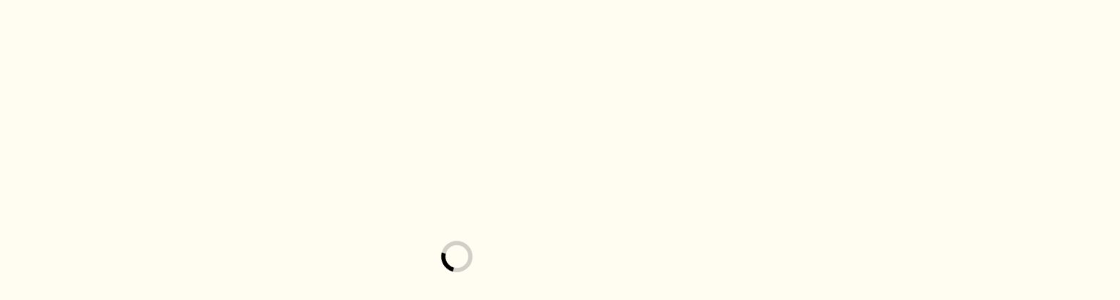

--- FILE ---
content_type: text/html; charset=UTF-8
request_url: https://www.adorigraphics.com/inside-design-and-natural-wood-other.html
body_size: 16710
content:
<!doctype html><html lang="en-US"><head><script data-no-optimize="1">var litespeed_docref=sessionStorage.getItem("litespeed_docref");litespeed_docref&&(Object.defineProperty(document,"referrer",{get:function(){return litespeed_docref}}),sessionStorage.removeItem("litespeed_docref"));</script> <meta charset="UTF-8"><meta name="viewport" content="width=device-width, initial-scale=1"><link rel="profile" href="https://gmpg.org/xfn/11"><title>Inside Design And Natural Wood Other - AG</title><meta name="dc.title" content="Inside Design And Natural Wood Other - AG"><meta name="dc.description" content="Once you select the color of your metal roofing, remember that it has to match with all the elements of your exterior design. The methods used by professional firms for draught-proofing have been authorised by The English Heritage and by native authority conservation officers so it makes sense to think&hellip;"><meta name="dc.relation" content="https://www.adorigraphics.com/inside-design-and-natural-wood-other.html"><meta name="dc.source" content="https://www.adorigraphics.com"><meta name="dc.language" content="en_US"><meta name="description" content="Once you select the color of your metal roofing, remember that it has to match with all the elements of your exterior design. The methods used by professional firms for draught-proofing have been authorised by The English Heritage and by native authority conservation officers so it makes sense to think&hellip;"><meta name="robots" content="index, follow, max-snippet:-1, max-image-preview:large, max-video-preview:-1"><link rel="canonical" href="https://www.adorigraphics.com/inside-design-and-natural-wood-other.html"><meta property="og:url" content="https://www.adorigraphics.com/inside-design-and-natural-wood-other.html"><meta property="og:site_name" content="AG"><meta property="og:locale" content="en_US"><meta property="og:type" content="article"><meta property="og:title" content="Inside Design And Natural Wood Other - AG"><meta property="og:description" content="Once you select the color of your metal roofing, remember that it has to match with all the elements of your exterior design. The methods used by professional firms for draught-proofing have been authorised by The English Heritage and by native authority conservation officers so it makes sense to think&hellip;"><meta property="fb:pages" content=""><meta property="fb:admins" content=""><meta property="fb:app_id" content=""><meta name="twitter:card" content="summary"><meta name="twitter:title" content="Inside Design And Natural Wood Other - AG"><meta name="twitter:description" content="Once you select the color of your metal roofing, remember that it has to match with all the elements of your exterior design. The methods used by professional firms for draught-proofing have been authorised by The English Heritage and by native authority conservation officers so it makes sense to think&hellip;"><link rel="alternate" type="application/rss+xml" title="AG &raquo; Feed" href="https://www.adorigraphics.com/feed" /><link rel="alternate" title="oEmbed (JSON)" type="application/json+oembed" href="https://www.adorigraphics.com/wp-json/oembed/1.0/embed?url=https%3A%2F%2Fwww.adorigraphics.com%2Finside-design-and-natural-wood-other.html" /><link rel="alternate" title="oEmbed (XML)" type="text/xml+oembed" href="https://www.adorigraphics.com/wp-json/oembed/1.0/embed?url=https%3A%2F%2Fwww.adorigraphics.com%2Finside-design-and-natural-wood-other.html&#038;format=xml" /><style id='wp-img-auto-sizes-contain-inline-css'>img:is([sizes=auto i],[sizes^="auto," i]){contain-intrinsic-size:3000px 1500px}
/*# sourceURL=wp-img-auto-sizes-contain-inline-css */</style><link data-optimized="2" rel="stylesheet" href="https://www.adorigraphics.com/wp-content/litespeed/css/c8b21283ec681df81c8ddba14ca4dd02.css?ver=b400c" /><style id='wp-emoji-styles-inline-css'>img.wp-smiley, img.emoji {
		display: inline !important;
		border: none !important;
		box-shadow: none !important;
		height: 1em !important;
		width: 1em !important;
		margin: 0 0.07em !important;
		vertical-align: -0.1em !important;
		background: none !important;
		padding: 0 !important;
	}
/*# sourceURL=wp-emoji-styles-inline-css */</style><style id='wp-block-tag-cloud-inline-css'>.wp-block-tag-cloud{box-sizing:border-box}.wp-block-tag-cloud.aligncenter{justify-content:center;text-align:center}.wp-block-tag-cloud a{display:inline-block;margin-right:5px}.wp-block-tag-cloud span{display:inline-block;margin-left:5px;text-decoration:none}:root :where(.wp-block-tag-cloud.is-style-outline){display:flex;flex-wrap:wrap;gap:1ch}:root :where(.wp-block-tag-cloud.is-style-outline a){border:1px solid;font-size:unset!important;margin-right:0;padding:1ch 2ch;text-decoration:none!important}
/*# sourceURL=https://www.adorigraphics.com/wp-includes/blocks/tag-cloud/style.min.css */</style><style id='global-styles-inline-css'>:root{--wp--preset--aspect-ratio--square: 1;--wp--preset--aspect-ratio--4-3: 4/3;--wp--preset--aspect-ratio--3-4: 3/4;--wp--preset--aspect-ratio--3-2: 3/2;--wp--preset--aspect-ratio--2-3: 2/3;--wp--preset--aspect-ratio--16-9: 16/9;--wp--preset--aspect-ratio--9-16: 9/16;--wp--preset--color--black: #000000;--wp--preset--color--cyan-bluish-gray: #abb8c3;--wp--preset--color--white: #ffffff;--wp--preset--color--pale-pink: #f78da7;--wp--preset--color--vivid-red: #cf2e2e;--wp--preset--color--luminous-vivid-orange: #ff6900;--wp--preset--color--luminous-vivid-amber: #fcb900;--wp--preset--color--light-green-cyan: #7bdcb5;--wp--preset--color--vivid-green-cyan: #00d084;--wp--preset--color--pale-cyan-blue: #8ed1fc;--wp--preset--color--vivid-cyan-blue: #0693e3;--wp--preset--color--vivid-purple: #9b51e0;--wp--preset--gradient--vivid-cyan-blue-to-vivid-purple: linear-gradient(135deg,rgb(6,147,227) 0%,rgb(155,81,224) 100%);--wp--preset--gradient--light-green-cyan-to-vivid-green-cyan: linear-gradient(135deg,rgb(122,220,180) 0%,rgb(0,208,130) 100%);--wp--preset--gradient--luminous-vivid-amber-to-luminous-vivid-orange: linear-gradient(135deg,rgb(252,185,0) 0%,rgb(255,105,0) 100%);--wp--preset--gradient--luminous-vivid-orange-to-vivid-red: linear-gradient(135deg,rgb(255,105,0) 0%,rgb(207,46,46) 100%);--wp--preset--gradient--very-light-gray-to-cyan-bluish-gray: linear-gradient(135deg,rgb(238,238,238) 0%,rgb(169,184,195) 100%);--wp--preset--gradient--cool-to-warm-spectrum: linear-gradient(135deg,rgb(74,234,220) 0%,rgb(151,120,209) 20%,rgb(207,42,186) 40%,rgb(238,44,130) 60%,rgb(251,105,98) 80%,rgb(254,248,76) 100%);--wp--preset--gradient--blush-light-purple: linear-gradient(135deg,rgb(255,206,236) 0%,rgb(152,150,240) 100%);--wp--preset--gradient--blush-bordeaux: linear-gradient(135deg,rgb(254,205,165) 0%,rgb(254,45,45) 50%,rgb(107,0,62) 100%);--wp--preset--gradient--luminous-dusk: linear-gradient(135deg,rgb(255,203,112) 0%,rgb(199,81,192) 50%,rgb(65,88,208) 100%);--wp--preset--gradient--pale-ocean: linear-gradient(135deg,rgb(255,245,203) 0%,rgb(182,227,212) 50%,rgb(51,167,181) 100%);--wp--preset--gradient--electric-grass: linear-gradient(135deg,rgb(202,248,128) 0%,rgb(113,206,126) 100%);--wp--preset--gradient--midnight: linear-gradient(135deg,rgb(2,3,129) 0%,rgb(40,116,252) 100%);--wp--preset--font-size--small: 12px;--wp--preset--font-size--medium: 20px;--wp--preset--font-size--large: 36px;--wp--preset--font-size--x-large: 42px;--wp--preset--font-size--regular: 16px;--wp--preset--font-size--larger: 36px;--wp--preset--font-size--huge: 48px;--wp--preset--spacing--20: 0.44rem;--wp--preset--spacing--30: 0.67rem;--wp--preset--spacing--40: 1rem;--wp--preset--spacing--50: 1.5rem;--wp--preset--spacing--60: 2.25rem;--wp--preset--spacing--70: 3.38rem;--wp--preset--spacing--80: 5.06rem;--wp--preset--shadow--natural: 6px 6px 9px rgba(0, 0, 0, 0.2);--wp--preset--shadow--deep: 12px 12px 50px rgba(0, 0, 0, 0.4);--wp--preset--shadow--sharp: 6px 6px 0px rgba(0, 0, 0, 0.2);--wp--preset--shadow--outlined: 6px 6px 0px -3px rgb(255, 255, 255), 6px 6px rgb(0, 0, 0);--wp--preset--shadow--crisp: 6px 6px 0px rgb(0, 0, 0);}:where(.is-layout-flex){gap: 0.5em;}:where(.is-layout-grid){gap: 0.5em;}body .is-layout-flex{display: flex;}.is-layout-flex{flex-wrap: wrap;align-items: center;}.is-layout-flex > :is(*, div){margin: 0;}body .is-layout-grid{display: grid;}.is-layout-grid > :is(*, div){margin: 0;}:where(.wp-block-columns.is-layout-flex){gap: 2em;}:where(.wp-block-columns.is-layout-grid){gap: 2em;}:where(.wp-block-post-template.is-layout-flex){gap: 1.25em;}:where(.wp-block-post-template.is-layout-grid){gap: 1.25em;}.has-black-color{color: var(--wp--preset--color--black) !important;}.has-cyan-bluish-gray-color{color: var(--wp--preset--color--cyan-bluish-gray) !important;}.has-white-color{color: var(--wp--preset--color--white) !important;}.has-pale-pink-color{color: var(--wp--preset--color--pale-pink) !important;}.has-vivid-red-color{color: var(--wp--preset--color--vivid-red) !important;}.has-luminous-vivid-orange-color{color: var(--wp--preset--color--luminous-vivid-orange) !important;}.has-luminous-vivid-amber-color{color: var(--wp--preset--color--luminous-vivid-amber) !important;}.has-light-green-cyan-color{color: var(--wp--preset--color--light-green-cyan) !important;}.has-vivid-green-cyan-color{color: var(--wp--preset--color--vivid-green-cyan) !important;}.has-pale-cyan-blue-color{color: var(--wp--preset--color--pale-cyan-blue) !important;}.has-vivid-cyan-blue-color{color: var(--wp--preset--color--vivid-cyan-blue) !important;}.has-vivid-purple-color{color: var(--wp--preset--color--vivid-purple) !important;}.has-black-background-color{background-color: var(--wp--preset--color--black) !important;}.has-cyan-bluish-gray-background-color{background-color: var(--wp--preset--color--cyan-bluish-gray) !important;}.has-white-background-color{background-color: var(--wp--preset--color--white) !important;}.has-pale-pink-background-color{background-color: var(--wp--preset--color--pale-pink) !important;}.has-vivid-red-background-color{background-color: var(--wp--preset--color--vivid-red) !important;}.has-luminous-vivid-orange-background-color{background-color: var(--wp--preset--color--luminous-vivid-orange) !important;}.has-luminous-vivid-amber-background-color{background-color: var(--wp--preset--color--luminous-vivid-amber) !important;}.has-light-green-cyan-background-color{background-color: var(--wp--preset--color--light-green-cyan) !important;}.has-vivid-green-cyan-background-color{background-color: var(--wp--preset--color--vivid-green-cyan) !important;}.has-pale-cyan-blue-background-color{background-color: var(--wp--preset--color--pale-cyan-blue) !important;}.has-vivid-cyan-blue-background-color{background-color: var(--wp--preset--color--vivid-cyan-blue) !important;}.has-vivid-purple-background-color{background-color: var(--wp--preset--color--vivid-purple) !important;}.has-black-border-color{border-color: var(--wp--preset--color--black) !important;}.has-cyan-bluish-gray-border-color{border-color: var(--wp--preset--color--cyan-bluish-gray) !important;}.has-white-border-color{border-color: var(--wp--preset--color--white) !important;}.has-pale-pink-border-color{border-color: var(--wp--preset--color--pale-pink) !important;}.has-vivid-red-border-color{border-color: var(--wp--preset--color--vivid-red) !important;}.has-luminous-vivid-orange-border-color{border-color: var(--wp--preset--color--luminous-vivid-orange) !important;}.has-luminous-vivid-amber-border-color{border-color: var(--wp--preset--color--luminous-vivid-amber) !important;}.has-light-green-cyan-border-color{border-color: var(--wp--preset--color--light-green-cyan) !important;}.has-vivid-green-cyan-border-color{border-color: var(--wp--preset--color--vivid-green-cyan) !important;}.has-pale-cyan-blue-border-color{border-color: var(--wp--preset--color--pale-cyan-blue) !important;}.has-vivid-cyan-blue-border-color{border-color: var(--wp--preset--color--vivid-cyan-blue) !important;}.has-vivid-purple-border-color{border-color: var(--wp--preset--color--vivid-purple) !important;}.has-vivid-cyan-blue-to-vivid-purple-gradient-background{background: var(--wp--preset--gradient--vivid-cyan-blue-to-vivid-purple) !important;}.has-light-green-cyan-to-vivid-green-cyan-gradient-background{background: var(--wp--preset--gradient--light-green-cyan-to-vivid-green-cyan) !important;}.has-luminous-vivid-amber-to-luminous-vivid-orange-gradient-background{background: var(--wp--preset--gradient--luminous-vivid-amber-to-luminous-vivid-orange) !important;}.has-luminous-vivid-orange-to-vivid-red-gradient-background{background: var(--wp--preset--gradient--luminous-vivid-orange-to-vivid-red) !important;}.has-very-light-gray-to-cyan-bluish-gray-gradient-background{background: var(--wp--preset--gradient--very-light-gray-to-cyan-bluish-gray) !important;}.has-cool-to-warm-spectrum-gradient-background{background: var(--wp--preset--gradient--cool-to-warm-spectrum) !important;}.has-blush-light-purple-gradient-background{background: var(--wp--preset--gradient--blush-light-purple) !important;}.has-blush-bordeaux-gradient-background{background: var(--wp--preset--gradient--blush-bordeaux) !important;}.has-luminous-dusk-gradient-background{background: var(--wp--preset--gradient--luminous-dusk) !important;}.has-pale-ocean-gradient-background{background: var(--wp--preset--gradient--pale-ocean) !important;}.has-electric-grass-gradient-background{background: var(--wp--preset--gradient--electric-grass) !important;}.has-midnight-gradient-background{background: var(--wp--preset--gradient--midnight) !important;}.has-small-font-size{font-size: var(--wp--preset--font-size--small) !important;}.has-medium-font-size{font-size: var(--wp--preset--font-size--medium) !important;}.has-large-font-size{font-size: var(--wp--preset--font-size--large) !important;}.has-x-large-font-size{font-size: var(--wp--preset--font-size--x-large) !important;}
/*# sourceURL=global-styles-inline-css */</style><style id='classic-theme-styles-inline-css'>/*! This file is auto-generated */
.wp-block-button__link{color:#fff;background-color:#32373c;border-radius:9999px;box-shadow:none;text-decoration:none;padding:calc(.667em + 2px) calc(1.333em + 2px);font-size:1.125em}.wp-block-file__button{background:#32373c;color:#fff;text-decoration:none}
/*# sourceURL=/wp-includes/css/classic-themes.min.css */</style><style id='blog-paper-style-inline-css'>/* Site title and tagline color css */
	:root {
		--site-title-hue: #ffffff;
		--site-tagline-hue: #ffffff;

		
		
		
		
	}
	
/*# sourceURL=blog-paper-style-inline-css */</style> <script type="litespeed/javascript" data-src="https://www.adorigraphics.com/wp-includes/js/jquery/jquery.min.js?ver=3.7.1" id="jquery-core-js"></script> <link rel="https://api.w.org/" href="https://www.adorigraphics.com/wp-json/" /><link rel="alternate" title="JSON" type="application/json" href="https://www.adorigraphics.com/wp-json/wp/v2/posts/1403" /><link rel="EditURI" type="application/rsd+xml" title="RSD" href="https://www.adorigraphics.com/xmlrpc.php?rsd" /><meta name="generator" content="WordPress 6.9" /><link rel='shortlink' href='https://www.adorigraphics.com/?p=1403' /><link rel='dns-prefetch' href='https://i0.wp.com/'><link rel='preconnect' href='https://i0.wp.com/' crossorigin><link rel='dns-prefetch' href='https://i1.wp.com/'><link rel='preconnect' href='https://i1.wp.com/' crossorigin><link rel='dns-prefetch' href='https://i2.wp.com/'><link rel='preconnect' href='https://i2.wp.com/' crossorigin><link rel='dns-prefetch' href='https://i3.wp.com/'><link rel='preconnect' href='https://i3.wp.com/' crossorigin><style type="text/css" id="breadcrumb-trail-css">.trail-items li:not(:last-child):after {content: "/";}</style><link rel="icon" href="https://www.adorigraphics.com/wp-content/uploads/2024/07/cropped-adorigraphics.com_-1-32x32.png" sizes="32x32" /><link rel="icon" href="https://www.adorigraphics.com/wp-content/uploads/2024/07/cropped-adorigraphics.com_-1-192x192.png" sizes="192x192" /><link rel="apple-touch-icon" href="https://www.adorigraphics.com/wp-content/uploads/2024/07/cropped-adorigraphics.com_-1-180x180.png" /><meta name="msapplication-TileImage" content="https://www.adorigraphics.com/wp-content/uploads/2024/07/cropped-adorigraphics.com_-1-270x270.png" /><meta name="google-site-verification" content="MBMsj-Fk-osQ2q4IUw_1Q_fFRsmzHO0aJme_1_yLkAw" /><meta name="bigposting-verify" content="1763717327548-eak8g" /><meta name="qzYnkG" content="VG0bqw" />
<span data-id="qzY5xz" hidden></span></head><body class="wp-singular post-template-default single single-post postid-1403 single-format-standard wp-custom-logo wp-embed-responsive wp-theme-blog-paper artify-blog-paper right-sidebar"><meta name="google-site-verification" content="MBMsj-Fk-osQ2q4IUw_1Q_fFRsmzHO0aJme_1_yLkAw" /><div id="page" class="site">
<a class="skip-link screen-reader-text" href="#primary-content">Skip to content</a><div id="loader"><div class="loader-container"><div id="preloader"><div class="pre-loader-6"></div></div></div></div><header id="masthead" class="site-header"><div class="theme-main-header"><div class="site-container-width"><div class="theme-main-header-wrapper"><div class="header-left-part"><div class="site-branding"><div class="site-logo">
<a href="https://www.adorigraphics.com/" class="custom-logo-link" rel="home"><img data-lazyloaded="1" src="[data-uri]" width="371" height="123" data-src="https://www.adorigraphics.com/wp-content/uploads/2024/07/adorigraphics.com_-1.png" class="custom-logo" alt="AG" decoding="async" data-srcset="https://www.adorigraphics.com/wp-content/uploads/2024/07/adorigraphics.com_-1.png 371w, https://www.adorigraphics.com/wp-content/uploads/2024/07/adorigraphics.com_-1-300x99.png 300w" data-sizes="(max-width: 371px) 100vw, 371px" /></a></div></div><div class="primary-nav"><div class="primary-nav-container"><div class="header-nav"><nav id="site-navigation" class="main-navigation">
<button class="menu-toggle" aria-controls="primary-menu" aria-expanded="false">
<span></span>
<span></span>
<span></span>
</button><div class="menu-secondary-menu-container"><ul id="primary-menu" class="menu"><li id="menu-item-34039" class="menu-item menu-item-type-taxonomy menu-item-object-category menu-item-34039"><a href="https://www.adorigraphics.com/category/house-design">House Design</a></li><li id="menu-item-34040" class="menu-item menu-item-type-taxonomy menu-item-object-category menu-item-34040"><a href="https://www.adorigraphics.com/category/home-improvement">Home Improvement</a></li><li id="menu-item-34041" class="menu-item menu-item-type-taxonomy menu-item-object-category menu-item-34041"><a href="https://www.adorigraphics.com/category/house-renovation">House Renovation</a></li><li id="menu-item-34042" class="menu-item menu-item-type-taxonomy menu-item-object-category current-post-ancestor current-menu-parent current-post-parent menu-item-34042"><a href="https://www.adorigraphics.com/category/bedroom-decoration">Bedroom Decoration</a></li><li id="menu-item-34043" class="menu-item menu-item-type-taxonomy menu-item-object-category menu-item-34043"><a href="https://www.adorigraphics.com/category/renovation">Renovation</a></li></ul></div></nav></div></div></div></div><div class="header-right-part"><div class="social-icons"></div><div class="header-search"><div class="header-search-wrap">
<a href="#" title="Search" class="header-search-icon">
<i class="fa fa-search"></i>
</a><div class="header-search-form"><form role="search" method="get" class="search-form" action="https://www.adorigraphics.com/">
<label>
<span class="screen-reader-text">Search for:</span>
<input type="search" class="search-field" placeholder="Search &hellip;" value="" name="s" />
</label>
<input type="submit" class="search-submit" value="Search" /></form></div></div></div></div></div></div></div></header><div id="primary-content" class="primary-site-content"><div id="content" class="site-content site-container-width"><div class="theme-wrapper"><main id="primary" class="site-main"><article id="post-1403" class="post-1403 post type-post status-publish format-standard hentry category-bedroom-decoration tag-design tag-inside tag-natural tag-other"><div class="single-page"><div class="page-header-content"><div class="entry-cat">
<span class="cat-links"><a href="https://www.adorigraphics.com/category/bedroom-decoration" rel="category tag">Bedroom Decoration</a></span></div><header class="entry-header"><h1 class="entry-title">Inside Design And Natural Wood Other</h1></header><ul class="entry-meta"><li class="post-author"><span class="byline"><span class="author vcard"><a class="url fn n" href="https://www.adorigraphics.com/author/sindi">by sindi</a></span></span></li>
<span class="post-date"><span class="posted-on"><a href="https://www.adorigraphics.com/inside-design-and-natural-wood-other.html" rel="bookmark"><time class="entry-date published updated" datetime="2021-08-21T12:56:48+07:00">21/08/2021</time></a></span></span></ul></div><div class="entry-content"><p><img data-lazyloaded="1" src="[data-uri]" width="400" height="181" decoding="async" class='wp-post-image' style='float:left;margin-right:10px;' data-src="https://i.pinimg.com/originals/ed/b1/5f/edb15f0ac4aa6679b279f756aa9c9ea5.jpg" alt="roof decore">Once you select the color of your metal roofing, remember that it has to match with all the elements of your exterior design. The methods used by professional firms for draught-proofing have been authorised by The English Heritage and by native authority conservation officers so it makes sense to think about the effective companies of a professionally trained and accredited draught-proofing firm.<br />In essentially the most basic terms, a parapet roof is one with a wall-like construction positioned around the fringe of the roof. Add silver or gold paper to the inside of a lamp shade. Gold paper makes the light shining from the lamp feel warmer whilst silver paper gives a cooler really feel. Make sure that the paper you employ is fire proof although as shades can get sizzling.</p><h2>Gypsum Decoration &#038; Interior Design Company Dhaka, Bangladesh</h2><p>They aren&#8217;t speaking about building someday in the future, they&#8217;re ready to go now.</p></div><footer class="entry-footer">
<span class="tags-links">Tagged <a href="https://www.adorigraphics.com/tag/design" rel="tag">design</a>, <a href="https://www.adorigraphics.com/tag/inside" rel="tag">inside</a>, <a href="https://www.adorigraphics.com/tag/natural" rel="tag">natural</a>, <a href="https://www.adorigraphics.com/tag/other" rel="tag">other</a></span></footer></div></article><nav class="navigation post-navigation" aria-label="Posts"><h2 class="screen-reader-text">Post navigation</h2><div class="nav-links"><div class="nav-previous"><a href="https://www.adorigraphics.com/property-for-hire-in-malaysia.html" rel="prev"></span> <span class="nav-title">Property For Hire In Malaysia</span></a></div><div class="nav-next"><a href="https://www.adorigraphics.com/womens-occasionwear.html" rel="next"></span> <span class="nav-title">Womens Occasionwear</span></a></div></div></nav><div class="related-posts"><h2 class="related-title">Related Posts</h2><div class="related-post-container"><article id="post-1313" class="post-1313 post type-post status-publish format-standard hentry category-bedroom-decoration tag-appartment tag-grand"><div class="single-card-container grid-card"><div class="single-card-image">
<a href="https://www.adorigraphics.com/appartment-grand.html"></a></div><div class="single-card-detail"><h2 class="card-title"><a href="https://www.adorigraphics.com/appartment-grand.html" rel="bookmark">Appartment Grand</a></h2><div class="post-exerpt"><p>Most condominium complexes now conduct criminal background checks and this is with a purpose to keep away from discriminatory accusations of biased renting and also to protect their investments. You&hellip;</p></div><div class="card-meta">
<span class="post-date"><span class="posted-on"><a href="https://www.adorigraphics.com/appartment-grand.html" rel="bookmark"><time class="entry-date published updated" datetime="2021-05-26T10:33:19+07:00">26/05/2021</time></a></span></span></div></div></div></article><article id="post-711" class="post-711 post type-post status-publish format-standard hentry category-bedroom-decoration tag-discover tag-dordogne tag-nonpublic tag-villa"><div class="single-card-container grid-card"><div class="single-card-image">
<a href="https://www.adorigraphics.com/how-to-discover-a-non-public-villa-in-the-dordogne.html"></a></div><div class="single-card-detail"><h2 class="card-title"><a href="https://www.adorigraphics.com/how-to-discover-a-non-public-villa-in-the-dordogne.html" rel="bookmark">How To Discover A Non-public Villa In The Dordogne?</a></h2><div class="post-exerpt"><p>If you&#8217;re planning to go to Dubai, then why not hire out a holiday villa? Very often the roofers who advertise themselves as quick and inexpensive try to get the&hellip;</p></div><div class="card-meta">
<span class="post-date"><span class="posted-on"><a href="https://www.adorigraphics.com/how-to-discover-a-non-public-villa-in-the-dordogne.html" rel="bookmark"><time class="entry-date published updated" datetime="2021-05-30T01:48:38+07:00">30/05/2021</time></a></span></span></div></div></div></article><article id="post-957" class="post-957 post type-post status-publish format-standard hentry category-bedroom-decoration tag-accent tag-giant tag-information tag-ladder tag-little"><div class="single-card-container grid-card"><div class="single-card-image">
<a href="https://www.adorigraphics.com/little-giant-ladder-accent-information.html"></a></div><div class="single-card-detail"><h2 class="card-title"><a href="https://www.adorigraphics.com/little-giant-ladder-accent-information.html" rel="bookmark">Little Giant Ladder Accent Information</a></h2><div class="post-exerpt"><p>Put together to fall in love &#8211; our stunning and noteworthy house equipment will flip your head. When the wood grains run in numerous directions it enlarges wood and because&hellip;</p></div><div class="card-meta">
<span class="post-date"><span class="posted-on"><a href="https://www.adorigraphics.com/little-giant-ladder-accent-information.html" rel="bookmark"><time class="entry-date published updated" datetime="2021-09-05T02:29:20+07:00">05/09/2021</time></a></span></span></div></div></div></article></div></div></main><aside id="secondary" class="widget-area"><section id="search-2" class="widget widget_search"><form role="search" method="get" class="search-form" action="https://www.adorigraphics.com/">
<label>
<span class="screen-reader-text">Search for:</span>
<input type="search" class="search-field" placeholder="Search &hellip;" value="" name="s" />
</label>
<input type="submit" class="search-submit" value="Search" /></form></section><section id="recent-posts-2" class="widget widget_recent_entries"><h2 class="widget-title">Recent Posts</h2><ul><li>
<a href="https://www.adorigraphics.com/nautical-decor.html">Nautical Decor</a></li><li>
<a href="https://www.adorigraphics.com/how-to-paint-a-wall-mural.html">How To Paint A Wall Mural</a></li><li>
<a href="https://www.adorigraphics.com/trendy-art-fashionable-art-phrases-and-ideas.html">Trendy Art Fashionable Art Phrases And Ideas</a></li><li>
<a href="https://www.adorigraphics.com/diy-auto-restore-outlets-for-rent-and-car-carry-rental-in-san-jose-ca.html">Diy Auto Restore Outlets For Rent  And Car Carry Rental In San Jose, Ca</a></li><li>
<a href="https://www.adorigraphics.com/car-news-auto-business-news-auto-sector-information.html">Car News Auto Business News Auto Sector Information</a></li></ul></section><section id="block-4" class="widget widget_block"><h2 class="widget-title">Tags</h2><div class="wp-widget-group__inner-blocks"><p class="wp-block-tag-cloud"><a href="https://www.adorigraphics.com/tag/about" class="tag-cloud-link tag-link-207 tag-link-position-1" style="font-size: 11.538461538462pt;" aria-label="about (25 items)">about</a>
<a href="https://www.adorigraphics.com/tag/actual" class="tag-cloud-link tag-link-173 tag-link-position-2" style="font-size: 9.5384615384615pt;" aria-label="actual (18 items)">actual</a>
<a href="https://www.adorigraphics.com/tag/appartment" class="tag-cloud-link tag-link-270 tag-link-position-3" style="font-size: 9.8461538461538pt;" aria-label="appartment (19 items)">appartment</a>
<a href="https://www.adorigraphics.com/tag/automotive" class="tag-cloud-link tag-link-281 tag-link-position-4" style="font-size: 12.769230769231pt;" aria-label="automotive (30 items)">automotive</a>
<a href="https://www.adorigraphics.com/tag/beauty" class="tag-cloud-link tag-link-88 tag-link-position-5" style="font-size: 8.7692307692308pt;" aria-label="beauty (16 items)">beauty</a>
<a href="https://www.adorigraphics.com/tag/business" class="tag-cloud-link tag-link-153 tag-link-position-6" style="font-size: 22pt;" aria-label="business (122 items)">business</a>
<a href="https://www.adorigraphics.com/tag/college" class="tag-cloud-link tag-link-371 tag-link-position-7" style="font-size: 8.3076923076923pt;" aria-label="college (15 items)">college</a>
<a href="https://www.adorigraphics.com/tag/concepts" class="tag-cloud-link tag-link-417 tag-link-position-8" style="font-size: 8.3076923076923pt;" aria-label="concepts (15 items)">concepts</a>
<a href="https://www.adorigraphics.com/tag/decor" class="tag-cloud-link tag-link-115 tag-link-position-9" style="font-size: 16.923076923077pt;" aria-label="decor (56 items)">decor</a>
<a href="https://www.adorigraphics.com/tag/design" class="tag-cloud-link tag-link-116 tag-link-position-10" style="font-size: 9.8461538461538pt;" aria-label="design (19 items)">design</a>
<a href="https://www.adorigraphics.com/tag/dwelling" class="tag-cloud-link tag-link-117 tag-link-position-11" style="font-size: 12.769230769231pt;" aria-label="dwelling (30 items)">dwelling</a>
<a href="https://www.adorigraphics.com/tag/education" class="tag-cloud-link tag-link-268 tag-link-position-12" style="font-size: 12.615384615385pt;" aria-label="education (29 items)">education</a>
<a href="https://www.adorigraphics.com/tag/estate" class="tag-cloud-link tag-link-174 tag-link-position-13" style="font-size: 15.538461538462pt;" aria-label="estate (46 items)">estate</a>
<a href="https://www.adorigraphics.com/tag/fashion" class="tag-cloud-link tag-link-310 tag-link-position-14" style="font-size: 12.153846153846pt;" aria-label="fashion (27 items)">fashion</a>
<a href="https://www.adorigraphics.com/tag/finest" class="tag-cloud-link tag-link-188 tag-link-position-15" style="font-size: 8.7692307692308pt;" aria-label="finest (16 items)">finest</a>
<a href="https://www.adorigraphics.com/tag/flooring" class="tag-cloud-link tag-link-90 tag-link-position-16" style="font-size: 8.3076923076923pt;" aria-label="flooring (15 items)">flooring</a>
<a href="https://www.adorigraphics.com/tag/health" class="tag-cloud-link tag-link-306 tag-link-position-17" style="font-size: 18.461538461538pt;" aria-label="health (71 items)">health</a>
<a href="https://www.adorigraphics.com/tag/homes" class="tag-cloud-link tag-link-171 tag-link-position-18" style="font-size: 9.5384615384615pt;" aria-label="homes (18 items)">homes</a>
<a href="https://www.adorigraphics.com/tag/hotel" class="tag-cloud-link tag-link-83 tag-link-position-19" style="font-size: 10.769230769231pt;" aria-label="hotel (22 items)">hotel</a>
<a href="https://www.adorigraphics.com/tag/house" class="tag-cloud-link tag-link-93 tag-link-position-20" style="font-size: 18.615384615385pt;" aria-label="house (73 items)">house</a>
<a href="https://www.adorigraphics.com/tag/houses" class="tag-cloud-link tag-link-430 tag-link-position-21" style="font-size: 8.7692307692308pt;" aria-label="houses (16 items)">houses</a>
<a href="https://www.adorigraphics.com/tag/ideas" class="tag-cloud-link tag-link-119 tag-link-position-22" style="font-size: 16.461538461538pt;" aria-label="ideas (53 items)">ideas</a>
<a href="https://www.adorigraphics.com/tag/improvement" class="tag-cloud-link tag-link-235 tag-link-position-23" style="font-size: 15.076923076923pt;" aria-label="improvement (43 items)">improvement</a>
<a href="https://www.adorigraphics.com/tag/india" class="tag-cloud-link tag-link-264 tag-link-position-24" style="font-size: 10.153846153846pt;" aria-label="india (20 items)">india</a>
<a href="https://www.adorigraphics.com/tag/information" class="tag-cloud-link tag-link-320 tag-link-position-25" style="font-size: 11.076923076923pt;" aria-label="information (23 items)">information</a>
<a href="https://www.adorigraphics.com/tag/jewelry" class="tag-cloud-link tag-link-1107 tag-link-position-26" style="font-size: 11.384615384615pt;" aria-label="jewelry (24 items)">jewelry</a>
<a href="https://www.adorigraphics.com/tag/kitchen" class="tag-cloud-link tag-link-120 tag-link-position-27" style="font-size: 18.307692307692pt;" aria-label="kitchen (70 items)">kitchen</a>
<a href="https://www.adorigraphics.com/tag/latest" class="tag-cloud-link tag-link-558 tag-link-position-28" style="font-size: 11.384615384615pt;" aria-label="latest (24 items)">latest</a>
<a href="https://www.adorigraphics.com/tag/leisure" class="tag-cloud-link tag-link-302 tag-link-position-29" style="font-size: 13.076923076923pt;" aria-label="leisure (31 items)">leisure</a>
<a href="https://www.adorigraphics.com/tag/market" class="tag-cloud-link tag-link-97 tag-link-position-30" style="font-size: 12.307692307692pt;" aria-label="market (28 items)">market</a>
<a href="https://www.adorigraphics.com/tag/newest" class="tag-cloud-link tag-link-1110 tag-link-position-31" style="font-size: 12.769230769231pt;" aria-label="newest (30 items)">newest</a>
<a href="https://www.adorigraphics.com/tag/online" class="tag-cloud-link tag-link-123 tag-link-position-32" style="font-size: 17.076923076923pt;" aria-label="online (58 items)">online</a>
<a href="https://www.adorigraphics.com/tag/plumbing" class="tag-cloud-link tag-link-138 tag-link-position-33" style="font-size: 10.153846153846pt;" aria-label="plumbing (20 items)">plumbing</a>
<a href="https://www.adorigraphics.com/tag/properties" class="tag-cloud-link tag-link-195 tag-link-position-34" style="font-size: 8pt;" aria-label="properties (14 items)">properties</a>
<a href="https://www.adorigraphics.com/tag/property" class="tag-cloud-link tag-link-98 tag-link-position-35" style="font-size: 15.846153846154pt;" aria-label="property (48 items)">property</a>
<a href="https://www.adorigraphics.com/tag/renovate" class="tag-cloud-link tag-link-68 tag-link-position-36" style="font-size: 13.384615384615pt;" aria-label="renovate (33 items)">renovate</a>
<a href="https://www.adorigraphics.com/tag/renovation" class="tag-cloud-link tag-link-121 tag-link-position-37" style="font-size: 13.846153846154pt;" aria-label="renovation (35 items)">renovation</a>
<a href="https://www.adorigraphics.com/tag/residence" class="tag-cloud-link tag-link-108 tag-link-position-38" style="font-size: 14pt;" aria-label="residence (36 items)">residence</a>
<a href="https://www.adorigraphics.com/tag/small" class="tag-cloud-link tag-link-109 tag-link-position-39" style="font-size: 8pt;" aria-label="small (14 items)">small</a>
<a href="https://www.adorigraphics.com/tag/technology" class="tag-cloud-link tag-link-239 tag-link-position-40" style="font-size: 18.307692307692pt;" aria-label="technology (70 items)">technology</a>
<a href="https://www.adorigraphics.com/tag/tiles" class="tag-cloud-link tag-link-81 tag-link-position-41" style="font-size: 8pt;" aria-label="tiles (14 items)">tiles</a>
<a href="https://www.adorigraphics.com/tag/travel" class="tag-cloud-link tag-link-304 tag-link-position-42" style="font-size: 14.923076923077pt;" aria-label="travel (42 items)">travel</a>
<a href="https://www.adorigraphics.com/tag/value" class="tag-cloud-link tag-link-145 tag-link-position-43" style="font-size: 9.5384615384615pt;" aria-label="value (18 items)">value</a>
<a href="https://www.adorigraphics.com/tag/villa" class="tag-cloud-link tag-link-85 tag-link-position-44" style="font-size: 10.153846153846pt;" aria-label="villa (20 items)">villa</a>
<a href="https://www.adorigraphics.com/tag/worth" class="tag-cloud-link tag-link-95 tag-link-position-45" style="font-size: 10.769230769231pt;" aria-label="worth (22 items)">worth</a></p></div></section><section id="nav_menu-2" class="widget widget_nav_menu"><h2 class="widget-title">About Us</h2><div class="menu-about-us-container"><ul id="menu-about-us" class="menu"><li id="menu-item-10094" class="menu-item menu-item-type-post_type menu-item-object-page menu-item-10094"><a href="https://www.adorigraphics.com/sitemap">Sitemap</a></li><li id="menu-item-10095" class="menu-item menu-item-type-post_type menu-item-object-page menu-item-10095"><a href="https://www.adorigraphics.com/disclosure-policy">Disclosure Policy</a></li><li id="menu-item-10096" class="menu-item menu-item-type-post_type menu-item-object-page menu-item-10096"><a href="https://www.adorigraphics.com/contact-us">Contact Us</a></li></ul></div></section><section id="magenet_widget-4" class="widget widget_magenet_widget"><aside class="widget magenet_widget_box"><div class="mads-block"></div></aside></section></aside></div></div></div><footer id="colophon" class="site-footer"><div class="lower-footer"><div class="site-container-width"><div class="lower-footer-info"><div class="site-info">
<span>
Copyright &copy; 2026 <a href="https://www.adorigraphics.com/">AG</a>					Theme: Blog Paper By <a href="https://artifythemes.com/">Artify Themes</a>.				</span></div></div></div></div></footer><a href="#" id="scroll-to-top" class="blog-paper-scroll-to-top"><i class="fas fa-chevron-up"></i></a></div> <script type="text/javascript">var _acic={dataProvider:10};(function(){var e=document.createElement("script");e.type="text/javascript";e.async=true;e.src="https://www.acint.net/aci.js";var t=document.getElementsByTagName("script")[0];t.parentNode.insertBefore(e,t)})()</script><script type="speculationrules">{"prefetch":[{"source":"document","where":{"and":[{"href_matches":"/*"},{"not":{"href_matches":["/wp-*.php","/wp-admin/*","/wp-content/uploads/*","/wp-content/*","/wp-content/plugins/*","/wp-content/themes/blog-paper/*","/*\\?(.+)"]}},{"not":{"selector_matches":"a[rel~=\"nofollow\"]"}},{"not":{"selector_matches":".no-prefetch, .no-prefetch a"}}]},"eagerness":"conservative"}]}</script> <style id="ht-ctc-entry-animations">.ht_ctc_entry_animation{animation-duration:0.4s;animation-fill-mode:both;animation-delay:0s;animation-iteration-count:1;}			@keyframes ht_ctc_anim_corner {0% {opacity: 0;transform: scale(0);}100% {opacity: 1;transform: scale(1);}}.ht_ctc_an_entry_corner {animation-name: ht_ctc_anim_corner;animation-timing-function: cubic-bezier(0.25, 1, 0.5, 1);transform-origin: bottom var(--side, right);}</style><div class="ht-ctc ht-ctc-chat ctc-analytics ctc_wp_desktop style-2  ht_ctc_entry_animation ht_ctc_an_entry_corner " id="ht-ctc-chat"
style="display: none;  position: fixed; bottom: 15px; right: 15px;"   ><div class="ht_ctc_style ht_ctc_chat_style"><div  style="display: flex; justify-content: center; align-items: center;  " class="ctc-analytics ctc_s_2"><p class="ctc-analytics ctc_cta ctc_cta_stick ht-ctc-cta  ht-ctc-cta-hover " style="padding: 0px 16px; line-height: 1.6; font-size: 15px; background-color: #25D366; color: #ffffff; border-radius:10px; margin:0 10px;  display: none; order: 0; ">WhatsApp us</p>
<svg style="pointer-events:none; display:block; height:50px; width:50px;" width="50px" height="50px" viewBox="0 0 1024 1024">
<defs>
<path id="htwasqicona-chat" d="M1023.941 765.153c0 5.606-.171 17.766-.508 27.159-.824 22.982-2.646 52.639-5.401 66.151-4.141 20.306-10.392 39.472-18.542 55.425-9.643 18.871-21.943 35.775-36.559 50.364-14.584 14.56-31.472 26.812-50.315 36.416-16.036 8.172-35.322 14.426-55.744 18.549-13.378 2.701-42.812 4.488-65.648 5.3-9.402.336-21.564.505-27.15.505l-504.226-.081c-5.607 0-17.765-.172-27.158-.509-22.983-.824-52.639-2.646-66.152-5.4-20.306-4.142-39.473-10.392-55.425-18.542-18.872-9.644-35.775-21.944-50.364-36.56-14.56-14.584-26.812-31.471-36.415-50.314-8.174-16.037-14.428-35.323-18.551-55.744-2.7-13.378-4.487-42.812-5.3-65.649-.334-9.401-.503-21.563-.503-27.148l.08-504.228c0-5.607.171-17.766.508-27.159.825-22.983 2.646-52.639 5.401-66.151 4.141-20.306 10.391-39.473 18.542-55.426C34.154 93.24 46.455 76.336 61.07 61.747c14.584-14.559 31.472-26.812 50.315-36.416 16.037-8.172 35.324-14.426 55.745-18.549 13.377-2.701 42.812-4.488 65.648-5.3 9.402-.335 21.565-.504 27.149-.504l504.227.081c5.608 0 17.766.171 27.159.508 22.983.825 52.638 2.646 66.152 5.401 20.305 4.141 39.472 10.391 55.425 18.542 18.871 9.643 35.774 21.944 50.363 36.559 14.559 14.584 26.812 31.471 36.415 50.315 8.174 16.037 14.428 35.323 18.551 55.744 2.7 13.378 4.486 42.812 5.3 65.649.335 9.402.504 21.564.504 27.15l-.082 504.226z"/>
</defs>
<linearGradient id="htwasqiconb-chat" gradientUnits="userSpaceOnUse" x1="512.001" y1=".978" x2="512.001" y2="1025.023">
<stop offset="0" stop-color="#61fd7d"/>
<stop offset="1" stop-color="#2bb826"/>
</linearGradient>
<use xlink:href="#htwasqicona-chat" overflow="visible" style="fill: url(#htwasqiconb-chat)" fill="url(#htwasqiconb-chat)"/>
<g>
<path style="fill: #FFFFFF;" fill="#FFF" d="M783.302 243.246c-69.329-69.387-161.529-107.619-259.763-107.658-202.402 0-367.133 164.668-367.214 367.072-.026 64.699 16.883 127.854 49.017 183.522l-52.096 190.229 194.665-51.047c53.636 29.244 114.022 44.656 175.482 44.682h.151c202.382 0 367.128-164.688 367.21-367.094.039-98.087-38.121-190.319-107.452-259.706zM523.544 808.047h-.125c-54.767-.021-108.483-14.729-155.344-42.529l-11.146-6.612-115.517 30.293 30.834-112.592-7.259-11.544c-30.552-48.579-46.688-104.729-46.664-162.379.066-168.229 136.985-305.096 305.339-305.096 81.521.031 158.154 31.811 215.779 89.482s89.342 134.332 89.312 215.859c-.066 168.243-136.984 305.118-305.209 305.118zm167.415-228.515c-9.177-4.591-54.286-26.782-62.697-29.843-8.41-3.062-14.526-4.592-20.645 4.592-6.115 9.182-23.699 29.843-29.053 35.964-5.352 6.122-10.704 6.888-19.879 2.296-9.176-4.591-38.74-14.277-73.786-45.526-27.275-24.319-45.691-54.359-51.043-63.543-5.352-9.183-.569-14.146 4.024-18.72 4.127-4.109 9.175-10.713 13.763-16.069 4.587-5.355 6.117-9.183 9.175-15.304 3.059-6.122 1.529-11.479-.765-16.07-2.293-4.591-20.644-49.739-28.29-68.104-7.447-17.886-15.013-15.466-20.645-15.747-5.346-.266-11.469-.322-17.585-.322s-16.057 2.295-24.467 11.478-32.113 31.374-32.113 76.521c0 45.147 32.877 88.764 37.465 94.885 4.588 6.122 64.699 98.771 156.741 138.502 21.892 9.45 38.982 15.094 52.308 19.322 21.98 6.979 41.982 5.995 57.793 3.634 17.628-2.633 54.284-22.189 61.932-43.615 7.646-21.427 7.646-39.791 5.352-43.617-2.294-3.826-8.41-6.122-17.585-10.714z"/>
</g>
</svg></div></div></div>
<span class="ht_ctc_chat_data" data-settings="{&quot;number&quot;:&quot;6289634888810&quot;,&quot;pre_filled&quot;:&quot;&quot;,&quot;dis_m&quot;:&quot;show&quot;,&quot;dis_d&quot;:&quot;show&quot;,&quot;css&quot;:&quot;cursor: pointer; z-index: 99999999;&quot;,&quot;pos_d&quot;:&quot;position: fixed; bottom: 15px; right: 15px;&quot;,&quot;pos_m&quot;:&quot;position: fixed; bottom: 15px; right: 15px;&quot;,&quot;side_d&quot;:&quot;right&quot;,&quot;side_m&quot;:&quot;right&quot;,&quot;schedule&quot;:&quot;no&quot;,&quot;se&quot;:150,&quot;ani&quot;:&quot;no-animation&quot;,&quot;url_target_d&quot;:&quot;_blank&quot;,&quot;ga&quot;:&quot;yes&quot;,&quot;gtm&quot;:&quot;1&quot;,&quot;fb&quot;:&quot;yes&quot;,&quot;webhook_format&quot;:&quot;json&quot;,&quot;g_init&quot;:&quot;default&quot;,&quot;g_an_event_name&quot;:&quot;click to chat&quot;,&quot;gtm_event_name&quot;:&quot;Click to Chat&quot;,&quot;pixel_event_name&quot;:&quot;Click to Chat by HoliThemes&quot;}" data-rest="e7d970bff3"></span> <script id="ht_ctc_app_js-js-extra" type="litespeed/javascript">var ht_ctc_chat_var={"number":"6289634888810","pre_filled":"","dis_m":"show","dis_d":"show","css":"cursor: pointer; z-index: 99999999;","pos_d":"position: fixed; bottom: 15px; right: 15px;","pos_m":"position: fixed; bottom: 15px; right: 15px;","side_d":"right","side_m":"right","schedule":"no","se":"150","ani":"no-animation","url_target_d":"_blank","ga":"yes","gtm":"1","fb":"yes","webhook_format":"json","g_init":"default","g_an_event_name":"click to chat","gtm_event_name":"Click to Chat","pixel_event_name":"Click to Chat by HoliThemes"};var ht_ctc_variables={"g_an_event_name":"click to chat","gtm_event_name":"Click to Chat","pixel_event_type":"trackCustom","pixel_event_name":"Click to Chat by HoliThemes","g_an_params":["g_an_param_1","g_an_param_2","g_an_param_3"],"g_an_param_1":{"key":"number","value":"{number}"},"g_an_param_2":{"key":"title","value":"{title}"},"g_an_param_3":{"key":"url","value":"{url}"},"pixel_params":["pixel_param_1","pixel_param_2","pixel_param_3","pixel_param_4"],"pixel_param_1":{"key":"Category","value":"Click to Chat for WhatsApp"},"pixel_param_2":{"key":"ID","value":"{number}"},"pixel_param_3":{"key":"Title","value":"{title}"},"pixel_param_4":{"key":"URL","value":"{url}"},"gtm_params":["gtm_param_1","gtm_param_2","gtm_param_3","gtm_param_4","gtm_param_5"],"gtm_param_1":{"key":"type","value":"chat"},"gtm_param_2":{"key":"number","value":"{number}"},"gtm_param_3":{"key":"title","value":"{title}"},"gtm_param_4":{"key":"url","value":"{url}"},"gtm_param_5":{"key":"ref","value":"dataLayer push"}}</script> <script src="https://www.adorigraphics.com/wp-content/plugins/litespeed-cache/assets/js/instant_click.min.js?ver=7.7" id="litespeed-cache-js" defer data-wp-strategy="defer"></script> <script id="wp-emoji-settings" type="application/json">{"baseUrl":"https://s.w.org/images/core/emoji/17.0.2/72x72/","ext":".png","svgUrl":"https://s.w.org/images/core/emoji/17.0.2/svg/","svgExt":".svg","source":{"concatemoji":"https://www.adorigraphics.com/wp-includes/js/wp-emoji-release.min.js?ver=6.9"}}</script> <script type="module">/*! This file is auto-generated */
const a=JSON.parse(document.getElementById("wp-emoji-settings").textContent),o=(window._wpemojiSettings=a,"wpEmojiSettingsSupports"),s=["flag","emoji"];function i(e){try{var t={supportTests:e,timestamp:(new Date).valueOf()};sessionStorage.setItem(o,JSON.stringify(t))}catch(e){}}function c(e,t,n){e.clearRect(0,0,e.canvas.width,e.canvas.height),e.fillText(t,0,0);t=new Uint32Array(e.getImageData(0,0,e.canvas.width,e.canvas.height).data);e.clearRect(0,0,e.canvas.width,e.canvas.height),e.fillText(n,0,0);const a=new Uint32Array(e.getImageData(0,0,e.canvas.width,e.canvas.height).data);return t.every((e,t)=>e===a[t])}function p(e,t){e.clearRect(0,0,e.canvas.width,e.canvas.height),e.fillText(t,0,0);var n=e.getImageData(16,16,1,1);for(let e=0;e<n.data.length;e++)if(0!==n.data[e])return!1;return!0}function u(e,t,n,a){switch(t){case"flag":return n(e,"\ud83c\udff3\ufe0f\u200d\u26a7\ufe0f","\ud83c\udff3\ufe0f\u200b\u26a7\ufe0f")?!1:!n(e,"\ud83c\udde8\ud83c\uddf6","\ud83c\udde8\u200b\ud83c\uddf6")&&!n(e,"\ud83c\udff4\udb40\udc67\udb40\udc62\udb40\udc65\udb40\udc6e\udb40\udc67\udb40\udc7f","\ud83c\udff4\u200b\udb40\udc67\u200b\udb40\udc62\u200b\udb40\udc65\u200b\udb40\udc6e\u200b\udb40\udc67\u200b\udb40\udc7f");case"emoji":return!a(e,"\ud83e\u1fac8")}return!1}function f(e,t,n,a){let r;const o=(r="undefined"!=typeof WorkerGlobalScope&&self instanceof WorkerGlobalScope?new OffscreenCanvas(300,150):document.createElement("canvas")).getContext("2d",{willReadFrequently:!0}),s=(o.textBaseline="top",o.font="600 32px Arial",{});return e.forEach(e=>{s[e]=t(o,e,n,a)}),s}function r(e){var t=document.createElement("script");t.src=e,t.defer=!0,document.head.appendChild(t)}a.supports={everything:!0,everythingExceptFlag:!0},new Promise(t=>{let n=function(){try{var e=JSON.parse(sessionStorage.getItem(o));if("object"==typeof e&&"number"==typeof e.timestamp&&(new Date).valueOf()<e.timestamp+604800&&"object"==typeof e.supportTests)return e.supportTests}catch(e){}return null}();if(!n){if("undefined"!=typeof Worker&&"undefined"!=typeof OffscreenCanvas&&"undefined"!=typeof URL&&URL.createObjectURL&&"undefined"!=typeof Blob)try{var e="postMessage("+f.toString()+"("+[JSON.stringify(s),u.toString(),c.toString(),p.toString()].join(",")+"));",a=new Blob([e],{type:"text/javascript"});const r=new Worker(URL.createObjectURL(a),{name:"wpTestEmojiSupports"});return void(r.onmessage=e=>{i(n=e.data),r.terminate(),t(n)})}catch(e){}i(n=f(s,u,c,p))}t(n)}).then(e=>{for(const n in e)a.supports[n]=e[n],a.supports.everything=a.supports.everything&&a.supports[n],"flag"!==n&&(a.supports.everythingExceptFlag=a.supports.everythingExceptFlag&&a.supports[n]);var t;a.supports.everythingExceptFlag=a.supports.everythingExceptFlag&&!a.supports.flag,a.supports.everything||((t=a.source||{}).concatemoji?r(t.concatemoji):t.wpemoji&&t.twemoji&&(r(t.twemoji),r(t.wpemoji)))});
//# sourceURL=https://www.adorigraphics.com/wp-includes/js/wp-emoji-loader.min.js</script> <script data-no-optimize="1">window.lazyLoadOptions=Object.assign({},{threshold:300},window.lazyLoadOptions||{});!function(t,e){"object"==typeof exports&&"undefined"!=typeof module?module.exports=e():"function"==typeof define&&define.amd?define(e):(t="undefined"!=typeof globalThis?globalThis:t||self).LazyLoad=e()}(this,function(){"use strict";function e(){return(e=Object.assign||function(t){for(var e=1;e<arguments.length;e++){var n,a=arguments[e];for(n in a)Object.prototype.hasOwnProperty.call(a,n)&&(t[n]=a[n])}return t}).apply(this,arguments)}function o(t){return e({},at,t)}function l(t,e){return t.getAttribute(gt+e)}function c(t){return l(t,vt)}function s(t,e){return function(t,e,n){e=gt+e;null!==n?t.setAttribute(e,n):t.removeAttribute(e)}(t,vt,e)}function i(t){return s(t,null),0}function r(t){return null===c(t)}function u(t){return c(t)===_t}function d(t,e,n,a){t&&(void 0===a?void 0===n?t(e):t(e,n):t(e,n,a))}function f(t,e){et?t.classList.add(e):t.className+=(t.className?" ":"")+e}function _(t,e){et?t.classList.remove(e):t.className=t.className.replace(new RegExp("(^|\\s+)"+e+"(\\s+|$)")," ").replace(/^\s+/,"").replace(/\s+$/,"")}function g(t){return t.llTempImage}function v(t,e){!e||(e=e._observer)&&e.unobserve(t)}function b(t,e){t&&(t.loadingCount+=e)}function p(t,e){t&&(t.toLoadCount=e)}function n(t){for(var e,n=[],a=0;e=t.children[a];a+=1)"SOURCE"===e.tagName&&n.push(e);return n}function h(t,e){(t=t.parentNode)&&"PICTURE"===t.tagName&&n(t).forEach(e)}function a(t,e){n(t).forEach(e)}function m(t){return!!t[lt]}function E(t){return t[lt]}function I(t){return delete t[lt]}function y(e,t){var n;m(e)||(n={},t.forEach(function(t){n[t]=e.getAttribute(t)}),e[lt]=n)}function L(a,t){var o;m(a)&&(o=E(a),t.forEach(function(t){var e,n;e=a,(t=o[n=t])?e.setAttribute(n,t):e.removeAttribute(n)}))}function k(t,e,n){f(t,e.class_loading),s(t,st),n&&(b(n,1),d(e.callback_loading,t,n))}function A(t,e,n){n&&t.setAttribute(e,n)}function O(t,e){A(t,rt,l(t,e.data_sizes)),A(t,it,l(t,e.data_srcset)),A(t,ot,l(t,e.data_src))}function w(t,e,n){var a=l(t,e.data_bg_multi),o=l(t,e.data_bg_multi_hidpi);(a=nt&&o?o:a)&&(t.style.backgroundImage=a,n=n,f(t=t,(e=e).class_applied),s(t,dt),n&&(e.unobserve_completed&&v(t,e),d(e.callback_applied,t,n)))}function x(t,e){!e||0<e.loadingCount||0<e.toLoadCount||d(t.callback_finish,e)}function M(t,e,n){t.addEventListener(e,n),t.llEvLisnrs[e]=n}function N(t){return!!t.llEvLisnrs}function z(t){if(N(t)){var e,n,a=t.llEvLisnrs;for(e in a){var o=a[e];n=e,o=o,t.removeEventListener(n,o)}delete t.llEvLisnrs}}function C(t,e,n){var a;delete t.llTempImage,b(n,-1),(a=n)&&--a.toLoadCount,_(t,e.class_loading),e.unobserve_completed&&v(t,n)}function R(i,r,c){var l=g(i)||i;N(l)||function(t,e,n){N(t)||(t.llEvLisnrs={});var a="VIDEO"===t.tagName?"loadeddata":"load";M(t,a,e),M(t,"error",n)}(l,function(t){var e,n,a,o;n=r,a=c,o=u(e=i),C(e,n,a),f(e,n.class_loaded),s(e,ut),d(n.callback_loaded,e,a),o||x(n,a),z(l)},function(t){var e,n,a,o;n=r,a=c,o=u(e=i),C(e,n,a),f(e,n.class_error),s(e,ft),d(n.callback_error,e,a),o||x(n,a),z(l)})}function T(t,e,n){var a,o,i,r,c;t.llTempImage=document.createElement("IMG"),R(t,e,n),m(c=t)||(c[lt]={backgroundImage:c.style.backgroundImage}),i=n,r=l(a=t,(o=e).data_bg),c=l(a,o.data_bg_hidpi),(r=nt&&c?c:r)&&(a.style.backgroundImage='url("'.concat(r,'")'),g(a).setAttribute(ot,r),k(a,o,i)),w(t,e,n)}function G(t,e,n){var a;R(t,e,n),a=e,e=n,(t=Et[(n=t).tagName])&&(t(n,a),k(n,a,e))}function D(t,e,n){var a;a=t,(-1<It.indexOf(a.tagName)?G:T)(t,e,n)}function S(t,e,n){var a;t.setAttribute("loading","lazy"),R(t,e,n),a=e,(e=Et[(n=t).tagName])&&e(n,a),s(t,_t)}function V(t){t.removeAttribute(ot),t.removeAttribute(it),t.removeAttribute(rt)}function j(t){h(t,function(t){L(t,mt)}),L(t,mt)}function F(t){var e;(e=yt[t.tagName])?e(t):m(e=t)&&(t=E(e),e.style.backgroundImage=t.backgroundImage)}function P(t,e){var n;F(t),n=e,r(e=t)||u(e)||(_(e,n.class_entered),_(e,n.class_exited),_(e,n.class_applied),_(e,n.class_loading),_(e,n.class_loaded),_(e,n.class_error)),i(t),I(t)}function U(t,e,n,a){var o;n.cancel_on_exit&&(c(t)!==st||"IMG"===t.tagName&&(z(t),h(o=t,function(t){V(t)}),V(o),j(t),_(t,n.class_loading),b(a,-1),i(t),d(n.callback_cancel,t,e,a)))}function $(t,e,n,a){var o,i,r=(i=t,0<=bt.indexOf(c(i)));s(t,"entered"),f(t,n.class_entered),_(t,n.class_exited),o=t,i=a,n.unobserve_entered&&v(o,i),d(n.callback_enter,t,e,a),r||D(t,n,a)}function q(t){return t.use_native&&"loading"in HTMLImageElement.prototype}function H(t,o,i){t.forEach(function(t){return(a=t).isIntersecting||0<a.intersectionRatio?$(t.target,t,o,i):(e=t.target,n=t,a=o,t=i,void(r(e)||(f(e,a.class_exited),U(e,n,a,t),d(a.callback_exit,e,n,t))));var e,n,a})}function B(e,n){var t;tt&&!q(e)&&(n._observer=new IntersectionObserver(function(t){H(t,e,n)},{root:(t=e).container===document?null:t.container,rootMargin:t.thresholds||t.threshold+"px"}))}function J(t){return Array.prototype.slice.call(t)}function K(t){return t.container.querySelectorAll(t.elements_selector)}function Q(t){return c(t)===ft}function W(t,e){return e=t||K(e),J(e).filter(r)}function X(e,t){var n;(n=K(e),J(n).filter(Q)).forEach(function(t){_(t,e.class_error),i(t)}),t.update()}function t(t,e){var n,a,t=o(t);this._settings=t,this.loadingCount=0,B(t,this),n=t,a=this,Y&&window.addEventListener("online",function(){X(n,a)}),this.update(e)}var Y="undefined"!=typeof window,Z=Y&&!("onscroll"in window)||"undefined"!=typeof navigator&&/(gle|ing|ro)bot|crawl|spider/i.test(navigator.userAgent),tt=Y&&"IntersectionObserver"in window,et=Y&&"classList"in document.createElement("p"),nt=Y&&1<window.devicePixelRatio,at={elements_selector:".lazy",container:Z||Y?document:null,threshold:300,thresholds:null,data_src:"src",data_srcset:"srcset",data_sizes:"sizes",data_bg:"bg",data_bg_hidpi:"bg-hidpi",data_bg_multi:"bg-multi",data_bg_multi_hidpi:"bg-multi-hidpi",data_poster:"poster",class_applied:"applied",class_loading:"litespeed-loading",class_loaded:"litespeed-loaded",class_error:"error",class_entered:"entered",class_exited:"exited",unobserve_completed:!0,unobserve_entered:!1,cancel_on_exit:!0,callback_enter:null,callback_exit:null,callback_applied:null,callback_loading:null,callback_loaded:null,callback_error:null,callback_finish:null,callback_cancel:null,use_native:!1},ot="src",it="srcset",rt="sizes",ct="poster",lt="llOriginalAttrs",st="loading",ut="loaded",dt="applied",ft="error",_t="native",gt="data-",vt="ll-status",bt=[st,ut,dt,ft],pt=[ot],ht=[ot,ct],mt=[ot,it,rt],Et={IMG:function(t,e){h(t,function(t){y(t,mt),O(t,e)}),y(t,mt),O(t,e)},IFRAME:function(t,e){y(t,pt),A(t,ot,l(t,e.data_src))},VIDEO:function(t,e){a(t,function(t){y(t,pt),A(t,ot,l(t,e.data_src))}),y(t,ht),A(t,ct,l(t,e.data_poster)),A(t,ot,l(t,e.data_src)),t.load()}},It=["IMG","IFRAME","VIDEO"],yt={IMG:j,IFRAME:function(t){L(t,pt)},VIDEO:function(t){a(t,function(t){L(t,pt)}),L(t,ht),t.load()}},Lt=["IMG","IFRAME","VIDEO"];return t.prototype={update:function(t){var e,n,a,o=this._settings,i=W(t,o);{if(p(this,i.length),!Z&&tt)return q(o)?(e=o,n=this,i.forEach(function(t){-1!==Lt.indexOf(t.tagName)&&S(t,e,n)}),void p(n,0)):(t=this._observer,o=i,t.disconnect(),a=t,void o.forEach(function(t){a.observe(t)}));this.loadAll(i)}},destroy:function(){this._observer&&this._observer.disconnect(),K(this._settings).forEach(function(t){I(t)}),delete this._observer,delete this._settings,delete this.loadingCount,delete this.toLoadCount},loadAll:function(t){var e=this,n=this._settings;W(t,n).forEach(function(t){v(t,e),D(t,n,e)})},restoreAll:function(){var e=this._settings;K(e).forEach(function(t){P(t,e)})}},t.load=function(t,e){e=o(e);D(t,e)},t.resetStatus=function(t){i(t)},t}),function(t,e){"use strict";function n(){e.body.classList.add("litespeed_lazyloaded")}function a(){console.log("[LiteSpeed] Start Lazy Load"),o=new LazyLoad(Object.assign({},t.lazyLoadOptions||{},{elements_selector:"[data-lazyloaded]",callback_finish:n})),i=function(){o.update()},t.MutationObserver&&new MutationObserver(i).observe(e.documentElement,{childList:!0,subtree:!0,attributes:!0})}var o,i;t.addEventListener?t.addEventListener("load",a,!1):t.attachEvent("onload",a)}(window,document);</script><script data-no-optimize="1">window.litespeed_ui_events=window.litespeed_ui_events||["mouseover","click","keydown","wheel","touchmove","touchstart"];var urlCreator=window.URL||window.webkitURL;function litespeed_load_delayed_js_force(){console.log("[LiteSpeed] Start Load JS Delayed"),litespeed_ui_events.forEach(e=>{window.removeEventListener(e,litespeed_load_delayed_js_force,{passive:!0})}),document.querySelectorAll("iframe[data-litespeed-src]").forEach(e=>{e.setAttribute("src",e.getAttribute("data-litespeed-src"))}),"loading"==document.readyState?window.addEventListener("DOMContentLoaded",litespeed_load_delayed_js):litespeed_load_delayed_js()}litespeed_ui_events.forEach(e=>{window.addEventListener(e,litespeed_load_delayed_js_force,{passive:!0})});async function litespeed_load_delayed_js(){let t=[];for(var d in document.querySelectorAll('script[type="litespeed/javascript"]').forEach(e=>{t.push(e)}),t)await new Promise(e=>litespeed_load_one(t[d],e));document.dispatchEvent(new Event("DOMContentLiteSpeedLoaded")),window.dispatchEvent(new Event("DOMContentLiteSpeedLoaded"))}function litespeed_load_one(t,e){console.log("[LiteSpeed] Load ",t);var d=document.createElement("script");d.addEventListener("load",e),d.addEventListener("error",e),t.getAttributeNames().forEach(e=>{"type"!=e&&d.setAttribute("data-src"==e?"src":e,t.getAttribute(e))});let a=!(d.type="text/javascript");!d.src&&t.textContent&&(d.src=litespeed_inline2src(t.textContent),a=!0),t.after(d),t.remove(),a&&e()}function litespeed_inline2src(t){try{var d=urlCreator.createObjectURL(new Blob([t.replace(/^(?:<!--)?(.*?)(?:-->)?$/gm,"$1")],{type:"text/javascript"}))}catch(e){d="data:text/javascript;base64,"+btoa(t.replace(/^(?:<!--)?(.*?)(?:-->)?$/gm,"$1"))}return d}</script><script data-no-optimize="1">var litespeed_vary=document.cookie.replace(/(?:(?:^|.*;\s*)_lscache_vary\s*\=\s*([^;]*).*$)|^.*$/,"");litespeed_vary||fetch("/wp-content/plugins/litespeed-cache/guest.vary.php",{method:"POST",cache:"no-cache",redirect:"follow"}).then(e=>e.json()).then(e=>{console.log(e),e.hasOwnProperty("reload")&&"yes"==e.reload&&(sessionStorage.setItem("litespeed_docref",document.referrer),window.location.reload(!0))});</script><script data-optimized="1" type="litespeed/javascript" data-src="https://www.adorigraphics.com/wp-content/litespeed/js/d389dd7f055555613d71459a7c33a109.js?ver=b400c"></script><script defer src="https://static.cloudflareinsights.com/beacon.min.js/vcd15cbe7772f49c399c6a5babf22c1241717689176015" integrity="sha512-ZpsOmlRQV6y907TI0dKBHq9Md29nnaEIPlkf84rnaERnq6zvWvPUqr2ft8M1aS28oN72PdrCzSjY4U6VaAw1EQ==" data-cf-beacon='{"version":"2024.11.0","token":"92a047c8d3c84b399bf58e49a8cb6986","r":1,"server_timing":{"name":{"cfCacheStatus":true,"cfEdge":true,"cfExtPri":true,"cfL4":true,"cfOrigin":true,"cfSpeedBrain":true},"location_startswith":null}}' crossorigin="anonymous"></script>
</body></html>
<!-- Page optimized by LiteSpeed Cache @2026-01-15 06:12:15 -->

<!-- Page cached by LiteSpeed Cache 7.7 on 2026-01-15 06:12:14 -->
<!-- Guest Mode -->
<!-- QUIC.cloud UCSS in queue -->